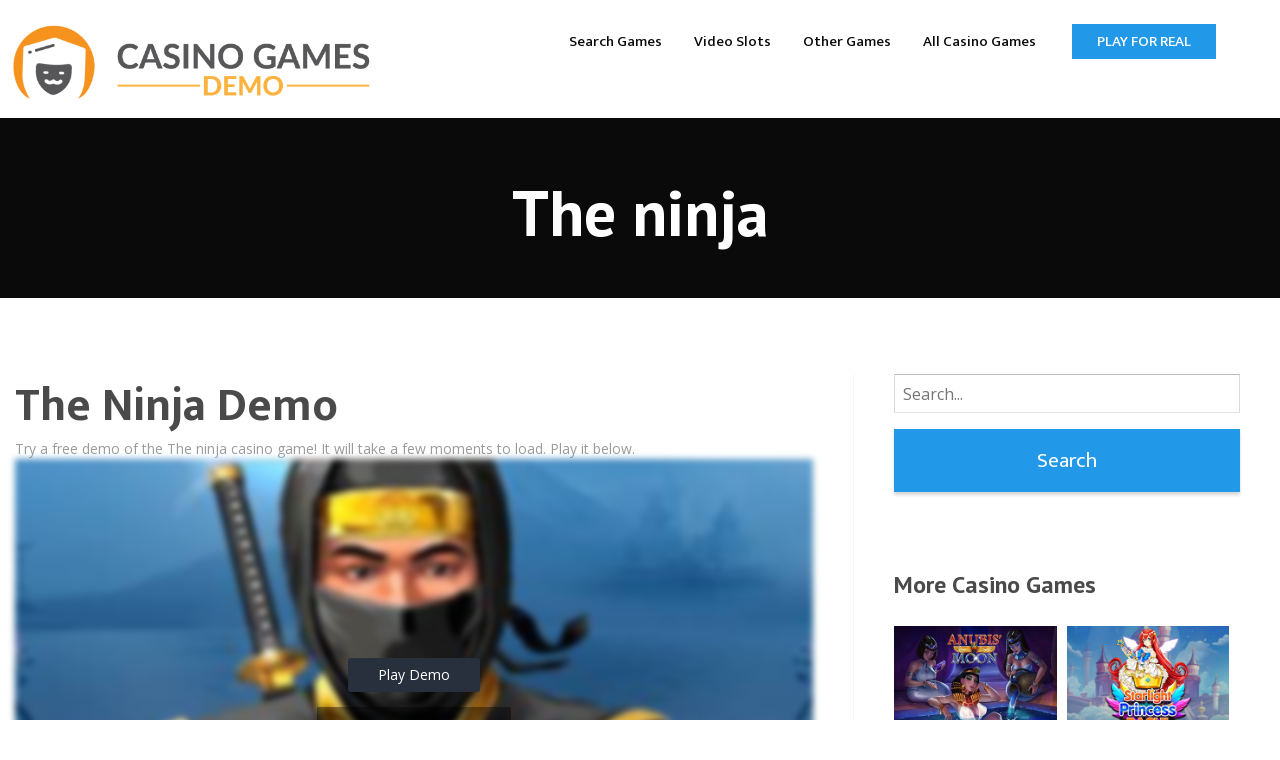

--- FILE ---
content_type: text/html; charset=UTF-8
request_url: https://casinogamesdemo.com/game/the-ninja/
body_size: 44869
content:
<!doctype html>

  <html class="no-js"  lang="en-US"
    xmlns:og="http://opengraphprotocol.org/schema/"
    xmlns:fb="http://www.facebook.com/2008/fbml">

	<head>
		<meta charset="utf-8">

		<!-- Force IE to use the latest rendering engine available -->
		<meta http-equiv="X-UA-Compatible" content="IE=edge">
		<meta name="msvalidate.01" content="96C9E30D4745EB5F5AAE0136CF6D9D41" />
		<meta name="google-site-verification" content="uRL5C_SFVzaNyu_I4HlvO13Z72lCqyf0ta8I6gXqK4o" />
		<!-- Mobile Meta -->
		<meta name="viewport" content="width=device-width, initial-scale=1.0">
		<meta class="foundation-mq">

		<!-- If Site Icon isn't set in customizer -->
					<!-- Icons & Favicons -->
							<link rel="icon" type="image/png" href="https://casinogamesdemo.com/wp-content/uploads/2019/01/favicon.png">
				<link rel="apple-touch-icon" href="https://casinogamesdemo.com/wp-content/uploads/2019/01/favicon.png" />
				<meta name="msapplication-TileColor" content="#f01d4f">
				<meta name="msapplication-TileImage" content="https://casinogamesdemo.com/wp-content/uploads/2019/01/favicon.png">
				
	    <meta name="theme-color" content="#121212">
	    
		<link rel="pingback" href="https://casinogamesdemo.com/xmlrpc.php">
		<title>The ninja &#8211; Casino Game Demo</title>
<meta name='robots' content='max-image-preview:large' />
<link rel='dns-prefetch' href='//cdnjs.cloudflare.com' />
<link rel='dns-prefetch' href='//fonts.googleapis.com' />
<link rel="alternate" type="application/rss+xml" title="Casino Game Demo &raquo; Feed" href="https://casinogamesdemo.com/feed/" />
<link rel="alternate" type="application/rss+xml" title="Casino Game Demo &raquo; Comments Feed" href="https://casinogamesdemo.com/comments/feed/" />
 
    <meta property="og:title" content="The ninja"/>
    <meta property="og:description" content="..."/>
    <meta property="og:type" content="article"/>
    <meta property="og:url" content="https://casinogamesdemo.com/game/the-ninja/"/>
    <meta property="og:site_name" content="Casino Game Demo"/>
    <meta property="og:image" content=""/>
 
<script type="text/javascript">
/* <![CDATA[ */
window._wpemojiSettings = {"baseUrl":"https:\/\/s.w.org\/images\/core\/emoji\/15.0.3\/72x72\/","ext":".png","svgUrl":"https:\/\/s.w.org\/images\/core\/emoji\/15.0.3\/svg\/","svgExt":".svg","source":{"concatemoji":"https:\/\/casinogamesdemo.com\/wp-includes\/js\/wp-emoji-release.min.js?ver=6.5.5"}};
/*! This file is auto-generated */
!function(i,n){var o,s,e;function c(e){try{var t={supportTests:e,timestamp:(new Date).valueOf()};sessionStorage.setItem(o,JSON.stringify(t))}catch(e){}}function p(e,t,n){e.clearRect(0,0,e.canvas.width,e.canvas.height),e.fillText(t,0,0);var t=new Uint32Array(e.getImageData(0,0,e.canvas.width,e.canvas.height).data),r=(e.clearRect(0,0,e.canvas.width,e.canvas.height),e.fillText(n,0,0),new Uint32Array(e.getImageData(0,0,e.canvas.width,e.canvas.height).data));return t.every(function(e,t){return e===r[t]})}function u(e,t,n){switch(t){case"flag":return n(e,"\ud83c\udff3\ufe0f\u200d\u26a7\ufe0f","\ud83c\udff3\ufe0f\u200b\u26a7\ufe0f")?!1:!n(e,"\ud83c\uddfa\ud83c\uddf3","\ud83c\uddfa\u200b\ud83c\uddf3")&&!n(e,"\ud83c\udff4\udb40\udc67\udb40\udc62\udb40\udc65\udb40\udc6e\udb40\udc67\udb40\udc7f","\ud83c\udff4\u200b\udb40\udc67\u200b\udb40\udc62\u200b\udb40\udc65\u200b\udb40\udc6e\u200b\udb40\udc67\u200b\udb40\udc7f");case"emoji":return!n(e,"\ud83d\udc26\u200d\u2b1b","\ud83d\udc26\u200b\u2b1b")}return!1}function f(e,t,n){var r="undefined"!=typeof WorkerGlobalScope&&self instanceof WorkerGlobalScope?new OffscreenCanvas(300,150):i.createElement("canvas"),a=r.getContext("2d",{willReadFrequently:!0}),o=(a.textBaseline="top",a.font="600 32px Arial",{});return e.forEach(function(e){o[e]=t(a,e,n)}),o}function t(e){var t=i.createElement("script");t.src=e,t.defer=!0,i.head.appendChild(t)}"undefined"!=typeof Promise&&(o="wpEmojiSettingsSupports",s=["flag","emoji"],n.supports={everything:!0,everythingExceptFlag:!0},e=new Promise(function(e){i.addEventListener("DOMContentLoaded",e,{once:!0})}),new Promise(function(t){var n=function(){try{var e=JSON.parse(sessionStorage.getItem(o));if("object"==typeof e&&"number"==typeof e.timestamp&&(new Date).valueOf()<e.timestamp+604800&&"object"==typeof e.supportTests)return e.supportTests}catch(e){}return null}();if(!n){if("undefined"!=typeof Worker&&"undefined"!=typeof OffscreenCanvas&&"undefined"!=typeof URL&&URL.createObjectURL&&"undefined"!=typeof Blob)try{var e="postMessage("+f.toString()+"("+[JSON.stringify(s),u.toString(),p.toString()].join(",")+"));",r=new Blob([e],{type:"text/javascript"}),a=new Worker(URL.createObjectURL(r),{name:"wpTestEmojiSupports"});return void(a.onmessage=function(e){c(n=e.data),a.terminate(),t(n)})}catch(e){}c(n=f(s,u,p))}t(n)}).then(function(e){for(var t in e)n.supports[t]=e[t],n.supports.everything=n.supports.everything&&n.supports[t],"flag"!==t&&(n.supports.everythingExceptFlag=n.supports.everythingExceptFlag&&n.supports[t]);n.supports.everythingExceptFlag=n.supports.everythingExceptFlag&&!n.supports.flag,n.DOMReady=!1,n.readyCallback=function(){n.DOMReady=!0}}).then(function(){return e}).then(function(){var e;n.supports.everything||(n.readyCallback(),(e=n.source||{}).concatemoji?t(e.concatemoji):e.wpemoji&&e.twemoji&&(t(e.twemoji),t(e.wpemoji)))}))}((window,document),window._wpemojiSettings);
/* ]]> */
</script>
<link rel='stylesheet' id='layerslider-css' href='https://casinogamesdemo.com/wp-content/plugins/layerslider/static/layerslider/css/layerslider.css?ver=6.7.6' type='text/css' media='all' />
<style id='wp-emoji-styles-inline-css' type='text/css'>

	img.wp-smiley, img.emoji {
		display: inline !important;
		border: none !important;
		box-shadow: none !important;
		height: 1em !important;
		width: 1em !important;
		margin: 0 0.07em !important;
		vertical-align: -0.1em !important;
		background: none !important;
		padding: 0 !important;
	}
</style>
<link rel='stylesheet' id='wp-block-library-css' href='https://casinogamesdemo.com/wp-includes/css/dist/block-library/style.min.css?ver=6.5.5' type='text/css' media='all' />
<style id='classic-theme-styles-inline-css' type='text/css'>
/*! This file is auto-generated */
.wp-block-button__link{color:#fff;background-color:#32373c;border-radius:9999px;box-shadow:none;text-decoration:none;padding:calc(.667em + 2px) calc(1.333em + 2px);font-size:1.125em}.wp-block-file__button{background:#32373c;color:#fff;text-decoration:none}
</style>
<style id='global-styles-inline-css' type='text/css'>
body{--wp--preset--color--black: #000000;--wp--preset--color--cyan-bluish-gray: #abb8c3;--wp--preset--color--white: #ffffff;--wp--preset--color--pale-pink: #f78da7;--wp--preset--color--vivid-red: #cf2e2e;--wp--preset--color--luminous-vivid-orange: #ff6900;--wp--preset--color--luminous-vivid-amber: #fcb900;--wp--preset--color--light-green-cyan: #7bdcb5;--wp--preset--color--vivid-green-cyan: #00d084;--wp--preset--color--pale-cyan-blue: #8ed1fc;--wp--preset--color--vivid-cyan-blue: #0693e3;--wp--preset--color--vivid-purple: #9b51e0;--wp--preset--gradient--vivid-cyan-blue-to-vivid-purple: linear-gradient(135deg,rgba(6,147,227,1) 0%,rgb(155,81,224) 100%);--wp--preset--gradient--light-green-cyan-to-vivid-green-cyan: linear-gradient(135deg,rgb(122,220,180) 0%,rgb(0,208,130) 100%);--wp--preset--gradient--luminous-vivid-amber-to-luminous-vivid-orange: linear-gradient(135deg,rgba(252,185,0,1) 0%,rgba(255,105,0,1) 100%);--wp--preset--gradient--luminous-vivid-orange-to-vivid-red: linear-gradient(135deg,rgba(255,105,0,1) 0%,rgb(207,46,46) 100%);--wp--preset--gradient--very-light-gray-to-cyan-bluish-gray: linear-gradient(135deg,rgb(238,238,238) 0%,rgb(169,184,195) 100%);--wp--preset--gradient--cool-to-warm-spectrum: linear-gradient(135deg,rgb(74,234,220) 0%,rgb(151,120,209) 20%,rgb(207,42,186) 40%,rgb(238,44,130) 60%,rgb(251,105,98) 80%,rgb(254,248,76) 100%);--wp--preset--gradient--blush-light-purple: linear-gradient(135deg,rgb(255,206,236) 0%,rgb(152,150,240) 100%);--wp--preset--gradient--blush-bordeaux: linear-gradient(135deg,rgb(254,205,165) 0%,rgb(254,45,45) 50%,rgb(107,0,62) 100%);--wp--preset--gradient--luminous-dusk: linear-gradient(135deg,rgb(255,203,112) 0%,rgb(199,81,192) 50%,rgb(65,88,208) 100%);--wp--preset--gradient--pale-ocean: linear-gradient(135deg,rgb(255,245,203) 0%,rgb(182,227,212) 50%,rgb(51,167,181) 100%);--wp--preset--gradient--electric-grass: linear-gradient(135deg,rgb(202,248,128) 0%,rgb(113,206,126) 100%);--wp--preset--gradient--midnight: linear-gradient(135deg,rgb(2,3,129) 0%,rgb(40,116,252) 100%);--wp--preset--font-size--small: 13px;--wp--preset--font-size--medium: 20px;--wp--preset--font-size--large: 36px;--wp--preset--font-size--x-large: 42px;--wp--preset--spacing--20: 0.44rem;--wp--preset--spacing--30: 0.67rem;--wp--preset--spacing--40: 1rem;--wp--preset--spacing--50: 1.5rem;--wp--preset--spacing--60: 2.25rem;--wp--preset--spacing--70: 3.38rem;--wp--preset--spacing--80: 5.06rem;--wp--preset--shadow--natural: 6px 6px 9px rgba(0, 0, 0, 0.2);--wp--preset--shadow--deep: 12px 12px 50px rgba(0, 0, 0, 0.4);--wp--preset--shadow--sharp: 6px 6px 0px rgba(0, 0, 0, 0.2);--wp--preset--shadow--outlined: 6px 6px 0px -3px rgba(255, 255, 255, 1), 6px 6px rgba(0, 0, 0, 1);--wp--preset--shadow--crisp: 6px 6px 0px rgba(0, 0, 0, 1);}:where(.is-layout-flex){gap: 0.5em;}:where(.is-layout-grid){gap: 0.5em;}body .is-layout-flex{display: flex;}body .is-layout-flex{flex-wrap: wrap;align-items: center;}body .is-layout-flex > *{margin: 0;}body .is-layout-grid{display: grid;}body .is-layout-grid > *{margin: 0;}:where(.wp-block-columns.is-layout-flex){gap: 2em;}:where(.wp-block-columns.is-layout-grid){gap: 2em;}:where(.wp-block-post-template.is-layout-flex){gap: 1.25em;}:where(.wp-block-post-template.is-layout-grid){gap: 1.25em;}.has-black-color{color: var(--wp--preset--color--black) !important;}.has-cyan-bluish-gray-color{color: var(--wp--preset--color--cyan-bluish-gray) !important;}.has-white-color{color: var(--wp--preset--color--white) !important;}.has-pale-pink-color{color: var(--wp--preset--color--pale-pink) !important;}.has-vivid-red-color{color: var(--wp--preset--color--vivid-red) !important;}.has-luminous-vivid-orange-color{color: var(--wp--preset--color--luminous-vivid-orange) !important;}.has-luminous-vivid-amber-color{color: var(--wp--preset--color--luminous-vivid-amber) !important;}.has-light-green-cyan-color{color: var(--wp--preset--color--light-green-cyan) !important;}.has-vivid-green-cyan-color{color: var(--wp--preset--color--vivid-green-cyan) !important;}.has-pale-cyan-blue-color{color: var(--wp--preset--color--pale-cyan-blue) !important;}.has-vivid-cyan-blue-color{color: var(--wp--preset--color--vivid-cyan-blue) !important;}.has-vivid-purple-color{color: var(--wp--preset--color--vivid-purple) !important;}.has-black-background-color{background-color: var(--wp--preset--color--black) !important;}.has-cyan-bluish-gray-background-color{background-color: var(--wp--preset--color--cyan-bluish-gray) !important;}.has-white-background-color{background-color: var(--wp--preset--color--white) !important;}.has-pale-pink-background-color{background-color: var(--wp--preset--color--pale-pink) !important;}.has-vivid-red-background-color{background-color: var(--wp--preset--color--vivid-red) !important;}.has-luminous-vivid-orange-background-color{background-color: var(--wp--preset--color--luminous-vivid-orange) !important;}.has-luminous-vivid-amber-background-color{background-color: var(--wp--preset--color--luminous-vivid-amber) !important;}.has-light-green-cyan-background-color{background-color: var(--wp--preset--color--light-green-cyan) !important;}.has-vivid-green-cyan-background-color{background-color: var(--wp--preset--color--vivid-green-cyan) !important;}.has-pale-cyan-blue-background-color{background-color: var(--wp--preset--color--pale-cyan-blue) !important;}.has-vivid-cyan-blue-background-color{background-color: var(--wp--preset--color--vivid-cyan-blue) !important;}.has-vivid-purple-background-color{background-color: var(--wp--preset--color--vivid-purple) !important;}.has-black-border-color{border-color: var(--wp--preset--color--black) !important;}.has-cyan-bluish-gray-border-color{border-color: var(--wp--preset--color--cyan-bluish-gray) !important;}.has-white-border-color{border-color: var(--wp--preset--color--white) !important;}.has-pale-pink-border-color{border-color: var(--wp--preset--color--pale-pink) !important;}.has-vivid-red-border-color{border-color: var(--wp--preset--color--vivid-red) !important;}.has-luminous-vivid-orange-border-color{border-color: var(--wp--preset--color--luminous-vivid-orange) !important;}.has-luminous-vivid-amber-border-color{border-color: var(--wp--preset--color--luminous-vivid-amber) !important;}.has-light-green-cyan-border-color{border-color: var(--wp--preset--color--light-green-cyan) !important;}.has-vivid-green-cyan-border-color{border-color: var(--wp--preset--color--vivid-green-cyan) !important;}.has-pale-cyan-blue-border-color{border-color: var(--wp--preset--color--pale-cyan-blue) !important;}.has-vivid-cyan-blue-border-color{border-color: var(--wp--preset--color--vivid-cyan-blue) !important;}.has-vivid-purple-border-color{border-color: var(--wp--preset--color--vivid-purple) !important;}.has-vivid-cyan-blue-to-vivid-purple-gradient-background{background: var(--wp--preset--gradient--vivid-cyan-blue-to-vivid-purple) !important;}.has-light-green-cyan-to-vivid-green-cyan-gradient-background{background: var(--wp--preset--gradient--light-green-cyan-to-vivid-green-cyan) !important;}.has-luminous-vivid-amber-to-luminous-vivid-orange-gradient-background{background: var(--wp--preset--gradient--luminous-vivid-amber-to-luminous-vivid-orange) !important;}.has-luminous-vivid-orange-to-vivid-red-gradient-background{background: var(--wp--preset--gradient--luminous-vivid-orange-to-vivid-red) !important;}.has-very-light-gray-to-cyan-bluish-gray-gradient-background{background: var(--wp--preset--gradient--very-light-gray-to-cyan-bluish-gray) !important;}.has-cool-to-warm-spectrum-gradient-background{background: var(--wp--preset--gradient--cool-to-warm-spectrum) !important;}.has-blush-light-purple-gradient-background{background: var(--wp--preset--gradient--blush-light-purple) !important;}.has-blush-bordeaux-gradient-background{background: var(--wp--preset--gradient--blush-bordeaux) !important;}.has-luminous-dusk-gradient-background{background: var(--wp--preset--gradient--luminous-dusk) !important;}.has-pale-ocean-gradient-background{background: var(--wp--preset--gradient--pale-ocean) !important;}.has-electric-grass-gradient-background{background: var(--wp--preset--gradient--electric-grass) !important;}.has-midnight-gradient-background{background: var(--wp--preset--gradient--midnight) !important;}.has-small-font-size{font-size: var(--wp--preset--font-size--small) !important;}.has-medium-font-size{font-size: var(--wp--preset--font-size--medium) !important;}.has-large-font-size{font-size: var(--wp--preset--font-size--large) !important;}.has-x-large-font-size{font-size: var(--wp--preset--font-size--x-large) !important;}
.wp-block-navigation a:where(:not(.wp-element-button)){color: inherit;}
:where(.wp-block-post-template.is-layout-flex){gap: 1.25em;}:where(.wp-block-post-template.is-layout-grid){gap: 1.25em;}
:where(.wp-block-columns.is-layout-flex){gap: 2em;}:where(.wp-block-columns.is-layout-grid){gap: 2em;}
.wp-block-pullquote{font-size: 1.5em;line-height: 1.6;}
</style>
<link rel='stylesheet' id='lobby-styles-css' href='https://casinogamesdemo.com/wp-content/plugins/vegashero/templates/css/vh-lobby.css?ver=6.5.5' type='text/css' media='all' />
<link rel='stylesheet' id='page-styles-css' href='https://casinogamesdemo.com/wp-content/plugins/vegashero/templates/css/vh-game.css?ver=6.5.5' type='text/css' media='all' />
<link rel='stylesheet' id='tablepress-responsive-tables-css' href='https://casinogamesdemo.com/wp-content/plugins/tablepress-responsive-tables/css/responsive.dataTables.min.css?ver=1.4' type='text/css' media='all' />
<link rel='stylesheet' id='tablepress-default-css' href='https://casinogamesdemo.com/wp-content/plugins/tablepress/css/default.min.css?ver=1.9.1' type='text/css' media='all' />
<link rel='stylesheet' id='magnificPopup-css' href='https://casinogamesdemo.com/wp-content/plugins/wp-review/public/css/magnific-popup.css?ver=1.1.0' type='text/css' media='all' />
<link rel='stylesheet' id='wp_review-style-css' href='https://casinogamesdemo.com/wp-content/plugins/wp-review/public/css/wp-review.css?ver=5.1.3' type='text/css' media='all' />
<link rel='stylesheet' id='site-css-css' href='https://casinogamesdemo.com/wp-content/themes/vegashero-theme/assets/css/style.min.css?ver=6.5.5' type='text/css' media='all' />
<link rel='stylesheet' id='mdi-css' href='https://cdnjs.cloudflare.com/ajax/libs/MaterialDesign-Webfont/1.9.33/css/materialdesignicons.min.css?ver=6.5.5' type='text/css' media='all' />
<link rel='stylesheet' id='ptsans-css' href='https://fonts.googleapis.com/css?family=PT+Sans%3A400%2C400italic%2C700%2C700italic&#038;ver=6.5.5' type='text/css' media='all' />
<link rel='stylesheet' id='opensans-css' href='https://fonts.googleapis.com/css?family=Open+Sans%3A400%2C300%2C300italic%2C400italic%2C600%2C600italic%2C700%2C700italic%2C800%2C800italic&#038;ver=6.5.5' type='text/css' media='all' />
<link rel='stylesheet' id='ekmukta-css' href='https://fonts.googleapis.com/css?family=Ek+Mukta%3A400%2C200%2C300%2C500%2C600%2C700%2C800&#038;ver=6.5.5' type='text/css' media='all' />
<!--[if !IE]><!-->
<link rel='stylesheet' id='tablepress-responsive-tables-flip-css' href='https://casinogamesdemo.com/wp-content/plugins/tablepress-responsive-tables/css/tablepress-responsive-flip.min.css?ver=1.4' type='text/css' media='all' />
<!--<![endif]-->
<script type="text/javascript" id="layerslider-greensock-js-extra">
/* <![CDATA[ */
var LS_Meta = {"v":"6.7.6"};
/* ]]> */
</script>
<script type="text/javascript" src="https://casinogamesdemo.com/wp-content/plugins/layerslider/static/layerslider/js/greensock.js?ver=1.19.0" id="layerslider-greensock-js"></script>
<script type="text/javascript" src="https://casinogamesdemo.com/wp-includes/js/jquery/jquery.min.js?ver=3.7.1" id="jquery-core-js"></script>
<script type="text/javascript" src="https://casinogamesdemo.com/wp-includes/js/jquery/jquery-migrate.min.js?ver=3.4.1" id="jquery-migrate-js"></script>
<script type="text/javascript" src="https://casinogamesdemo.com/wp-content/plugins/layerslider/static/layerslider/js/layerslider.kreaturamedia.jquery.js?ver=6.7.6" id="layerslider-js"></script>
<script type="text/javascript" src="https://casinogamesdemo.com/wp-content/plugins/layerslider/static/layerslider/js/layerslider.transitions.js?ver=6.7.6" id="layerslider-transitions-js"></script>
<meta name="generator" content="Powered by LayerSlider 6.7.6 - Multi-Purpose, Responsive, Parallax, Mobile-Friendly Slider Plugin for WordPress." />
<!-- LayerSlider updates and docs at: https://layerslider.kreaturamedia.com -->
<link rel="https://api.w.org/" href="https://casinogamesdemo.com/wp-json/" /><link rel="alternate" type="application/json" href="https://casinogamesdemo.com/wp-json/wp/v2/vegashero_games/136712" /><link rel="canonical" href="https://casinogamesdemo.com/game/the-ninja/" />
<link rel='shortlink' href='https://casinogamesdemo.com/?p=136712' />
<link rel="alternate" type="application/json+oembed" href="https://casinogamesdemo.com/wp-json/oembed/1.0/embed?url=https%3A%2F%2Fcasinogamesdemo.com%2Fgame%2Fthe-ninja%2F" />
<link rel="alternate" type="text/xml+oembed" href="https://casinogamesdemo.com/wp-json/oembed/1.0/embed?url=https%3A%2F%2Fcasinogamesdemo.com%2Fgame%2Fthe-ninja%2F&#038;format=xml" />
		<style type="text/css" id="wp-custom-css">
			code {
	padding:0 !important;
	background-color:transparent !important;
	border: 0 !important;
}

.page-title {
	display:none;
}

#inner-footer {display:none;}
#inner-content {padding-bottom:0 !important;}

.footer-strip {display:block; padding:10px !important;}

.footer {
	margin-top:35px;
	padding:0;
}

#review {display:none;}

.off-canvas-content {box-shadow:none;}		</style>
		
		
	</head>

	<body data-rsssl=1 class="vegashero_games-template-default single single-vegashero_games postid-136712">

		<div class="off-canvas-content" data-off-canvas-content>
			
			<header class="header" role="banner">
				 <!-- By default, this menu will use off-canvas for small and a topbar for medium-up -->

<div class="top-bar" id="top-bar-menu">
	<div class="row">
		<div class="top-bar-left float-left logo-wrapper">
											<a href="https://casinogamesdemo.com">
						<img src="https://casinogamesdemo.com/wp-content/uploads/2019/01/Casino-Games-Demo-Transparent1-2.png" class="logo-image" alt="Casino Game Demo" />
					</a>
					</div>
		
			<div class="top-bar-right float-right">
				<button class="menu-mobile show-for-small-only" id="mobile-menu" type="button">Menu</button>
							</div>
		<ul id="menu-main-menu" class="vertical medium-horizontal menu" data-responsive-menu="accordion medium-dropdown"><li id="menu-item-142512" class="menu-item menu-item-type-post_type menu-item-object-page menu-item-142512"><a href="https://casinogamesdemo.com/search-games/">Search Games</a></li>
<li id="menu-item-137160" class="menu-item menu-item-type-post_type menu-item-object-page menu-item-has-children menu-item-137160"><a href="https://casinogamesdemo.com/video-slots/">Video Slots</a>
<ul class="menu">
	<li id="menu-item-137161" class="menu-item menu-item-type-post_type menu-item-object-page menu-item-137161"><a href="https://casinogamesdemo.com/betsoft/">Betsoft</a></li>
	<li id="menu-item-137162" class="menu-item menu-item-type-post_type menu-item-object-page menu-item-137162"><a href="https://casinogamesdemo.com/elk/">ELK</a></li>
	<li id="menu-item-137163" class="menu-item menu-item-type-post_type menu-item-object-page menu-item-137163"><a href="https://casinogamesdemo.com/endorphina/">Endorphina</a></li>
	<li id="menu-item-137164" class="menu-item menu-item-type-post_type menu-item-object-page menu-item-137164"><a href="https://casinogamesdemo.com/isoftbet/">iSoftBet</a></li>
	<li id="menu-item-137165" class="menu-item menu-item-type-post_type menu-item-object-page menu-item-137165"><a href="https://casinogamesdemo.com/microgaming/">Microgaming</a></li>
	<li id="menu-item-137166" class="menu-item menu-item-type-post_type menu-item-object-page menu-item-137166"><a href="https://casinogamesdemo.com/netent/">NetEnt</a></li>
	<li id="menu-item-137167" class="menu-item menu-item-type-post_type menu-item-object-page menu-item-137167"><a href="https://casinogamesdemo.com/nextgen/">NextGEN</a></li>
	<li id="menu-item-137169" class="menu-item menu-item-type-post_type menu-item-object-page menu-item-137169"><a href="https://casinogamesdemo.com/nyx/">NYX</a></li>
	<li id="menu-item-137170" class="menu-item menu-item-type-post_type menu-item-object-page menu-item-137170"><a href="https://casinogamesdemo.com/playn-go/">Playn’ GO</a></li>
	<li id="menu-item-137171" class="menu-item menu-item-type-post_type menu-item-object-page menu-item-137171"><a href="https://casinogamesdemo.com/playson/">Playson</a></li>
	<li id="menu-item-137172" class="menu-item menu-item-type-post_type menu-item-object-page menu-item-137172"><a href="https://casinogamesdemo.com/playtech/">Playtech</a></li>
	<li id="menu-item-137173" class="menu-item menu-item-type-post_type menu-item-object-page menu-item-137173"><a href="https://casinogamesdemo.com/thunderkick/">Thunderkick</a></li>
	<li id="menu-item-137175" class="menu-item menu-item-type-post_type menu-item-object-page menu-item-137175"><a href="https://casinogamesdemo.com/yggdrasil/">Yggdrasil</a></li>
</ul>
</li>
<li id="menu-item-137176" class="menu-item menu-item-type-post_type menu-item-object-page menu-item-has-children menu-item-137176"><a href="https://casinogamesdemo.com/table-games/">Other Games</a>
<ul class="menu">
	<li id="menu-item-137177" class="menu-item menu-item-type-post_type menu-item-object-page menu-item-137177"><a href="https://casinogamesdemo.com/arcade-games/">Arcade Games</a></li>
	<li id="menu-item-137178" class="menu-item menu-item-type-post_type menu-item-object-page menu-item-137178"><a href="https://casinogamesdemo.com/blackjack/">Blackjack</a></li>
	<li id="menu-item-137179" class="menu-item menu-item-type-post_type menu-item-object-page menu-item-137179"><a href="https://casinogamesdemo.com/roulette/">Roulette</a></li>
	<li id="menu-item-137180" class="menu-item menu-item-type-post_type menu-item-object-page menu-item-137180"><a href="https://casinogamesdemo.com/scratch-cards/">Scratch Cards</a></li>
	<li id="menu-item-137035" class="menu-item menu-item-type-post_type menu-item-object-page menu-item-137035"><a href="https://casinogamesdemo.com/lobby/video-poker/">Video Poker</a></li>
	<li id="menu-item-137231" class="menu-item menu-item-type-post_type menu-item-object-page menu-item-137231"><a href="https://casinogamesdemo.com/virtual-sports/">Virtual Sports</a></li>
</ul>
</li>
<li id="menu-item-129976" class="menu-item menu-item-type-post_type menu-item-object-page menu-item-home menu-item-has-children menu-item-129976"><a title="Demo Games Lobby" href="https://casinogamesdemo.com/">All Casino Games</a>
<ul class="menu">
	<li id="menu-item-137282" class="menu-item menu-item-type-post_type menu-item-object-page menu-item-137282"><a href="https://casinogamesdemo.com/flash-games/">Flash Games</a></li>
	<li id="menu-item-137283" class="menu-item menu-item-type-post_type menu-item-object-page menu-item-137283"><a href="https://casinogamesdemo.com/html5-games/">HTML5 Games</a></li>
</ul>
</li>
<li id="menu-item-129966" class="cta menu-item menu-item-type-custom menu-item-object-custom menu-item-129966"><a title="Buy the VegasHero casino &#038; gambling WP theme!" href="http://www.webcasinoratings.com/?source=cgd">Play for Real</a></li>
</ul>	</div>
</div>
			</header>

          <div class="large-12 game-overlay" id="games" data-toggler data-animate="fade-in fade-out">
            <div class='vh-posts-grid-wrap'>            <!--vegashero games grid shortcode-->
            <ul id="vh-lobby-posts-grid" class="vh-row-sm">
                          <li class="vh-item" id="post-142506">
                <a class="vh-thumb-link" href="https://casinogamesdemo.com/game/giganimals-gigablox/">
                    <div class="vh-overlay">
                        <img width="376" height="250" src="//cdn.vegasgod.com/yggdrasil/giganimals-gigablox/cover.jpg" title="Giganimals gigablox" alt="Giganimals gigablox" />
                        <!-- <span class="play-now">Play now</span> -->
                    </div>
                </a>
                <div class="vh-game-title">Giganimals gigablox</div>
            </li>            <li class="vh-item" id="post-142493">
                <a class="vh-thumb-link" href="https://casinogamesdemo.com/game/boilin-pots/">
                    <div class="vh-overlay">
                        <img width="376" height="250" src="//cdn.vegasgod.com/yggdrasil/boilin-pots/cover.jpg" title="Boilin' pots" alt="Boilin' pots" />
                        <!-- <span class="play-now">Play now</span> -->
                    </div>
                </a>
                <div class="vh-game-title">Boilin' pots</div>
            </li>            <li class="vh-item" id="post-142494">
                <a class="vh-thumb-link" href="https://casinogamesdemo.com/game/mexomax-multimax/">
                    <div class="vh-overlay">
                        <img width="376" height="250" src="//cdn.vegasgod.com/yggdrasil/mexomax-multimax/cover.jpg" title="Mexomax! multimax" alt="Mexomax! multimax" />
                        <!-- <span class="play-now">Play now</span> -->
                    </div>
                </a>
                <div class="vh-game-title">Mexomax! multimax</div>
            </li>            <li class="vh-item" id="post-142495">
                <a class="vh-thumb-link" href="https://casinogamesdemo.com/game/of-sabers-and-monsters/">
                    <div class="vh-overlay">
                        <img width="376" height="250" src="//cdn.vegasgod.com/yggdrasil/of-sabers-and-monsters/cover.jpg" title="Of sabers and monsters" alt="Of sabers and monsters" />
                        <!-- <span class="play-now">Play now</span> -->
                    </div>
                </a>
                <div class="vh-game-title">Of sabers and monsters</div>
            </li>            <li class="vh-item" id="post-142496">
                <a class="vh-thumb-link" href="https://casinogamesdemo.com/game/calavera-crush/">
                    <div class="vh-overlay">
                        <img width="376" height="250" src="//cdn.vegasgod.com/yggdrasil/calavera-crush/cover.jpg" title="Calavera crush" alt="Calavera crush" />
                        <!-- <span class="play-now">Play now</span> -->
                    </div>
                </a>
                <div class="vh-game-title">Calavera crush</div>
            </li>
            </ul>
            <!--/vegashero games grid shortcode-->
            <div class="clear"></div></div>          </div>
<link rel="stylesheet" href="https://casinogamesdemo.com/wp-content/themes/vegashero-theme/assets/css/review-css-dark.css" type="text/css" />


<div class="game-post-banner">
	<h2>The ninja</h2>
	<div class="image" style="background: url('') no-repeat; background-size:cover;">
	</div>
</div>


<div id="content">
	<div id="inner-content" class="row">
		<main id="main" class="large-8 medium-12 columns" role="main">

			<article id="post-136712" class="post-136712 vegashero_games type-vegashero_games status-publish hentry tag-flash game_category-video-slots game_operator-videoslots game_provider-endorphina wp-sticky" role="article" itemscope itemtype="http://schema.org/Review">

	<header class="article-header">
		<h1 class="entry-title single-title" itemprop="itemReviewed">The ninja Demo</h1>
	</header> <!-- end article header -->
	
	Try a free demo of the The ninja casino game! It will take a few moments to load. Play it below.
	<section class="entry-content" itemprop="reviewBody">

	
			<div class="iframe_kh_wrapper" class="">
    <div class="kh-no-close"></div>
    <iframe data-src-url="https://cdn.vegasgod.com/_notavailable/nogame.php" data-background-url="//cdn.vegasgod.com/endorphina/the-ninja/cover.jpg" data-button-text="Play Demo" data-age-gate-text="19+ Only. Play Responsibly." width="" height="" class="singlegame-iframe" frameborder="0" scrolling="no" allowfullscreen src="https://cdn.vegasgod.com/_notavailable/nogame.php" sandbox="allow-same-origin allow-scripts allow-popups allow-forms"></iframe>
</div>
  <div id="custom_html-2" class="widget_text widget singlegame_widget widget_custom_html"><div class="textwidget custom-html-widget"><h2 class="widgettitle">Popular Games</h2>
<code><div class='vh-posts-grid-wrap'>            <!--vegashero games grid shortcode-->
            <ul id="vh-lobby-posts-grid" class="vh-row-sm">
                          <li class="vh-item" id="post-139863">
                <a class="vh-thumb-link" href="https://casinogamesdemo.com/game/fortune-diamond/">
                    <div class="vh-overlay">
                        <img fetchpriority="high" decoding="async" width="376" height="250" src="//cdn.vegasgod.com/isoftbet/fortune-diamond/cover.jpg" title="Fortune diamond" alt="Fortune diamond" />
                        <!-- <span class="play-now">Play now</span> -->
                    </div>
                </a>
                <div class="vh-game-title">Fortune diamond</div>
            </li>            <li class="vh-item" id="post-139759">
                <a class="vh-thumb-link" href="https://casinogamesdemo.com/game/christmas-crash/">
                    <div class="vh-overlay">
                        <img decoding="async" width="376" height="250" src="//cdn.vegasgod.com/evoplay/christmas-crash/cover.jpg" title="Christmas crash" alt="Christmas crash" />
                        <!-- <span class="play-now">Play now</span> -->
                    </div>
                </a>
                <div class="vh-game-title">Christmas crash</div>
            </li>            <li class="vh-item" id="post-141719">
                <a class="vh-thumb-link" href="https://casinogamesdemo.com/game/gems-gone-wild/">
                    <div class="vh-overlay">
                        <img loading="lazy" decoding="async" width="376" height="250" src="//cdn.vegasgod.com/redtiger/gems-gone-wild/cover.jpg" title="Gems gone wild" alt="Gems gone wild" />
                        <!-- <span class="play-now">Play now</span> -->
                    </div>
                </a>
                <div class="vh-game-title">Gems gone wild</div>
            </li>            <li class="vh-item" id="post-141159">
                <a class="vh-thumb-link" href="https://casinogamesdemo.com/game/beowulf/">
                    <div class="vh-overlay">
                        <img loading="lazy" decoding="async" width="376" height="250" src="//cdn.vegasgod.com/pragmaticplay/beowulf/cover.jpg" title="Beowulf" alt="Beowulf" />
                        <!-- <span class="play-now">Play now</span> -->
                    </div>
                </a>
                <div class="vh-game-title">Beowulf</div>
            </li>            <li class="vh-item" id="post-140445">
                <a class="vh-thumb-link" href="https://casinogamesdemo.com/game/big-bang-boom/">
                    <div class="vh-overlay">
                        <img loading="lazy" decoding="async" width="376" height="250" src="//cdn.vegasgod.com/netent/big-bang-boom/cover.jpg" title="Big bang boom" alt="Big bang boom" />
                        <!-- <span class="play-now">Play now</span> -->
                    </div>
                </a>
                <div class="vh-game-title">Big bang boom</div>
            </li>            <li class="vh-item" id="post-141767">
                <a class="vh-thumb-link" href="https://casinogamesdemo.com/game/mayan-gods/">
                    <div class="vh-overlay">
                        <img loading="lazy" decoding="async" width="376" height="250" src="//cdn.vegasgod.com/redtiger/mayan-gods/cover.jpg" title="Mayan gods" alt="Mayan gods" />
                        <!-- <span class="play-now">Play now</span> -->
                    </div>
                </a>
                <div class="vh-game-title">Mayan gods</div>
            </li>
            </ul>
            <!--/vegashero games grid shortcode-->
            <div class="clear"></div><nav class='vh-pagination'><a class='prev page-numbers' rel='prev nofollow' href='/game/the-ninja/?paged=-1'>« Previous</a><a class='next page-numbers' rel='next nofollow' href='/game/the-ninja/?paged=1'>Next »</a></nav></div></code></div></div>			</section> <!-- end article section -->

			<footer class="article-footer">
				<p class="tags"><span class="tags-title">Tags:</span> <a href="https://casinogamesdemo.com/tag/flash/" rel="tag">flash</a></p>	</footer> <!-- end article footer -->

				
<div id="comments" class="comments-area">

	
	
	
	
</div><!-- #comments -->
			</article> <!-- end article -->
	</main> <!-- end #main -->

	<div id="sidebar1" class="sidebar-wrapper large-4 medium-12 columns divider game-post" role="complementary">
					<div class="button-container  ">
						<div id="search-2" class="widget widget_search"><form role="search" method="get" class="search-form" action="https://casinogamesdemo.com/">
	<label>
		<span class="screen-reader-text">Search for:</span>
		<input type="search" class="search-field" placeholder="Search..." value="" name="s" title="Search for:" />
	</label>
	<input type="submit" class="search-submit button" value="Search" />
</form></div><div id="vh_lastest_games_widget-2" class="widget Widget_vh_recent_games"><h2 class="widgettitle">More Casino Games</h2><ul>
<li class="vh-games-widget-item vh_recent_games_139668 "><a href="https://casinogamesdemo.com/game/anubis-moon/" title="Anubis' moon" class="vh_recent_games_item_139668 " ><img width="376" height="250" alt="Anubis' moon" src="//cdn.vegasgod.com/evoplay/anubis-moon/cover.jpg"/><h3>Anubis' moon</h3></a></li>
<li class="vh-games-widget-item vh_recent_games_141548 "><a href="https://casinogamesdemo.com/game/starlight-princess-pachi/" title="Starlight princess pachi" class="vh_recent_games_item_141548 " ><img width="376" height="250" alt="Starlight princess pachi" src="//cdn.vegasgod.com/pragmaticplay/starlight-princess-pachi/cover.jpg"/><h3>Starlight princess pachi</h3></a></li>
<li class="vh-games-widget-item vh_recent_games_135850 "><a href="https://casinogamesdemo.com/game/rock-paper-scissors/" title="Rock paper scissors" class="vh_recent_games_item_135850 " ><img width="376" height="250" alt="Rock paper scissors" src="//cdn.vegasgod.com/playtech/rock-paper-scissors/cover.jpg"/><h3>Rock paper scissors</h3></a></li>
<li class="vh-games-widget-item vh_recent_games_141492 "><a href="https://casinogamesdemo.com/game/tundras-fortune/" title="Tundra's fortune" class="vh_recent_games_item_141492 " ><img width="376" height="250" alt="Tundra's fortune" src="//cdn.vegasgod.com/pragmaticplay/tundras-fortune/cover.jpg"/><h3>Tundra's fortune</h3></a></li>
<li class="vh-games-widget-item vh_recent_games_140393 "><a href="https://casinogamesdemo.com/game/whos-the-bride/" title="Who's the bride" class="vh_recent_games_item_140393 " ><img width="376" height="250" alt="Who's the bride" src="//cdn.vegasgod.com/netent/whos-the-bride/cover.jpg"/><h3>Who's the bride</h3></a></li>
<li class="vh-games-widget-item vh_recent_games_136941 "><a href="https://casinogamesdemo.com/game/dragons-pearl/" title="Dragon's pearl" class="vh_recent_games_item_136941 " ><img width="376" height="250" alt="Dragon's pearl" src="//cdn.vegasgod.com/novomatic/dragons-pearl/cover.jpg"/><h3>Dragon's pearl</h3></a></li>
<li class="vh-games-widget-item vh_recent_games_135313 "><a href="https://casinogamesdemo.com/game/little-pigs-strike-back/" title="Little pigs strike back" class="vh_recent_games_item_135313 " ><img width="376" height="250" alt="Little pigs strike back" src="//cdn.vegasgod.com/microgaming/little-pigs-strike-back/cover.jpg"/><h3>Little pigs strike back</h3></a></li>
<li class="vh-games-widget-item vh_recent_games_140207 "><a href="https://casinogamesdemo.com/game/legacy-of-oz/" title="Legacy of oz" class="vh_recent_games_item_140207 " ><img width="376" height="250" alt="Legacy of oz" src="//cdn.vegasgod.com/microgaming/legacy-of-oz/cover.jpg"/><h3>Legacy of oz</h3></a></li>
<li class="vh-games-widget-item vh_recent_games_135160 "><a href="https://casinogamesdemo.com/game/cherry-blossoms/" title="Cherry blossoms" class="vh_recent_games_item_135160 " ><img width="376" height="250" alt="Cherry blossoms" src="//cdn.vegasgod.com/microgaming/cherry-blossoms/cover.jpg"/><h3>Cherry blossoms</h3></a></li>
<li class="vh-games-widget-item vh_recent_games_137015 "><a href="https://casinogamesdemo.com/game/super-hot-7s/" title="Super hot 7's" class="vh_recent_games_item_137015 " ><img width="376" height="250" alt="Super hot 7's" src="//cdn.vegasgod.com/novomatic/super-hot-7s/cover.jpg"/><h3>Super hot 7's</h3></a></li>
<li class="vh-games-widget-item vh_recent_games_141027 "><a href="https://casinogamesdemo.com/game/buckle-up/" title="Buckle up" class="vh_recent_games_item_141027 " ><img width="376" height="250" alt="Buckle up" src="//cdn.vegasgod.com/playtech/buckle-up/cover.jpg"/><h3>Buckle up</h3></a></li>
<li class="vh-games-widget-item vh_recent_games_135973 "><a href="https://casinogamesdemo.com/game/secrets-of-the-amazon/" title="Secrets of the amazon" class="vh_recent_games_item_135973 " ><img width="376" height="250" alt="Secrets of the amazon" src="//cdn.vegasgod.com/playtech/secrets-of-the-amazon/cover.jpg"/><h3>Secrets of the amazon</h3></a></li></ul></div>			</div>

		</div> <!-- end #inner-content -->

	</div> <!-- end #content -->
						<footer class="footer" role="contentinfo">
						<div id="inner-footer" class="row">
								<div class="large-3 medium-6 small-12 columns">
																		<div class="alert help">
										<p></p>
									</div>
																	</div>
								<div class="large-3 medium-6 small-12 columns">
																		<div class="alert help">
										<p></p>
									</div>
																	</div>
								<div class="large-3 medium-6 small-12 columns">
																		<div class="alert help">
										<p></p>
									</div>
																	</div>
								<div class="large-3 medium-6 small-12  columns">
																		<div class="alert help">
										<p></p>
									</div>
																	</div>
						</div> <!-- end #inner-footer -->
						<div class="large-12 medium-12 columns footer-strip">
							<div class="row">
								<div class="logo-footer">
									Casino Game Demo									<span>Play 1800+ Demo Casino Games for Free!</span>
								</div>
								<nav role="navigation">
									<ul id="menu-footer-menu" class="menu"><li id="menu-item-134676" class="menu-item menu-item-type-post_type menu-item-object-page menu-item-134676"><a href="https://casinogamesdemo.com/about-2/">About</a></li>
<li id="menu-item-137225" class="menu-item menu-item-type-post_type menu-item-object-page menu-item-137225"><a href="https://casinogamesdemo.com/terms-of-use/">Terms of Use</a></li>
<li id="menu-item-137224" class="menu-item menu-item-type-post_type menu-item-object-page menu-item-137224"><a href="https://casinogamesdemo.com/privacy-statement/">Privacy Statement</a></li>
<li id="menu-item-79" class="menu-item menu-item-type-custom menu-item-object-custom menu-item-79"><a href="mailto:info@casinogamesdemo.com">Contact</a></li>
</ul>																			<ul class="social-icons">
      <li><a href="https://twitter.com/RealCashBonus" class="mdi mdi-twitter-box" alt="Twitter"></a></li>
      <li><a href="https://plus.google.com/+Realcashbonus" class="mdi mdi-google-plus-box" alt="Google"></a></li>
                  <li><a href="https://www.youtube.com/channel/UCjx4dSsW9ds6OzWX_-aDCig" class="mdi mdi-youtube-play" alt="Youtube"></a></li>
  </ul>
																	</nav>
							</div>
						</div>
					</footer> <!-- end .footer -->
				</div>  <!-- end .main-content -->
			</div> <!-- end .off-canvas-wrapper-inner -->
		</div> <!-- end .off-canvas-wrapper -->
		<script type="text/javascript" src="https://casinogamesdemo.com/wp-content/plugins/wp-review/public/js/js.cookie.min.js?ver=2.1.4" id="js-cookie-js"></script>
<script type="text/javascript" src="https://casinogamesdemo.com/wp-content/plugins/wp-review/public/js/jquery.magnific-popup.min.js?ver=1.1.0" id="magnificPopup-js"></script>
<script type="text/javascript" src="https://casinogamesdemo.com/wp-includes/js/underscore.min.js?ver=1.13.4" id="underscore-js"></script>
<script type="text/javascript" id="wp-util-js-extra">
/* <![CDATA[ */
var _wpUtilSettings = {"ajax":{"url":"\/wp-admin\/admin-ajax.php"}};
/* ]]> */
</script>
<script type="text/javascript" src="https://casinogamesdemo.com/wp-includes/js/wp-util.min.js?ver=6.5.5" id="wp-util-js"></script>
<script type="text/javascript" id="wp_review-js-js-extra">
/* <![CDATA[ */
var wpreview = {"ajaxurl":"https:\/\/casinogamesdemo.com\/wp-admin\/admin-ajax.php","rateAllFeatures":"Please rate all features","verifiedPurchase":"(Verified purchase)"};
/* ]]> */
</script>
<script type="text/javascript" src="https://casinogamesdemo.com/wp-content/plugins/wp-review/public/js/main.js?ver=5.1.3" id="wp_review-js-js"></script>
<script type="text/javascript" src="https://casinogamesdemo.com/wp-content/themes/vegashero-theme/assets/js/what-input.min.js?ver=6.5.5" id="what-input-js"></script>
<script type="text/javascript" src="https://casinogamesdemo.com/wp-content/themes/vegashero-theme/assets/js/foundation.js?ver=6.3" id="foundation-js-js"></script>
<script type="text/javascript" src="https://casinogamesdemo.com/wp-content/themes/vegashero-theme/assets/js/scripts.js?ver=6.5.5" id="site-js-js"></script>
<script type="text/javascript" src="https://casinogamesdemo.com/wp-content/plugins/vegashero/templates/js/iframe.js" id="vegashero_single_game_iframe-js"></script>

<!-- Default Statcounter code for Casinogamesdemo.com
https://casinogamesdemo.com -->
<script type="text/javascript">
var sc_project=11926897; 
var sc_invisible=1; 
var sc_security="3ccd4c7f"; 
var sc_https=1; 
</script>
<script type="text/javascript"
src="https://www.statcounter.com/counter/counter.js"
async></script>
<noscript><div class="statcounter"><a title="Web Analytics"
href="http://statcounter.com/" target="_blank"><img
class="statcounter"
src="//c.statcounter.com/11926897/0/3ccd4c7f/1/" alt="Web
Analytics"></a></div></noscript>
<!-- End of Statcounter Code -->
	</body>

</html> <!-- end page -->
